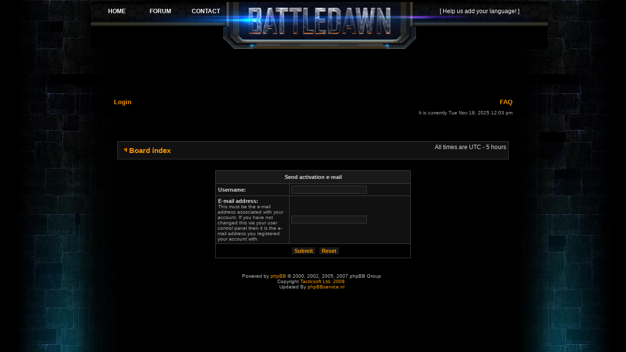

--- FILE ---
content_type: text/html; charset=utf-8
request_url: https://www.google.com/recaptcha/api2/aframe
body_size: 267
content:
<!DOCTYPE HTML><html><head><meta http-equiv="content-type" content="text/html; charset=UTF-8"></head><body><script nonce="teWz2tsWOmxdj8TzBYIOGg">/** Anti-fraud and anti-abuse applications only. See google.com/recaptcha */ try{var clients={'sodar':'https://pagead2.googlesyndication.com/pagead/sodar?'};window.addEventListener("message",function(a){try{if(a.source===window.parent){var b=JSON.parse(a.data);var c=clients[b['id']];if(c){var d=document.createElement('img');d.src=c+b['params']+'&rc='+(localStorage.getItem("rc::a")?sessionStorage.getItem("rc::b"):"");window.document.body.appendChild(d);sessionStorage.setItem("rc::e",parseInt(sessionStorage.getItem("rc::e")||0)+1);localStorage.setItem("rc::h",'1763485436193');}}}catch(b){}});window.parent.postMessage("_grecaptcha_ready", "*");}catch(b){}</script></body></html>